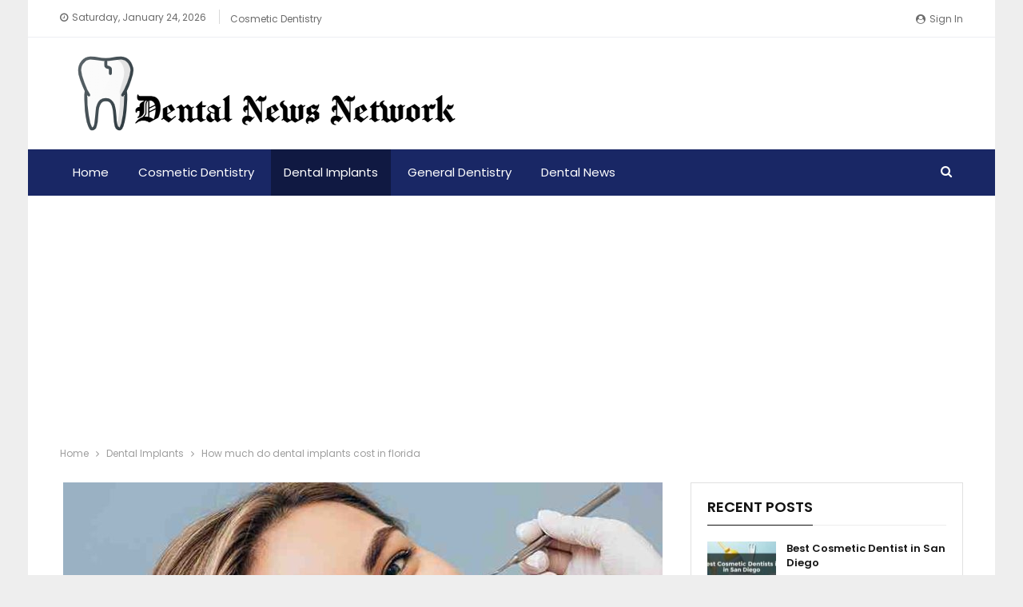

--- FILE ---
content_type: text/html; charset=UTF-8
request_url: https://sandiegoinvisaligndentist.org/how-much-do-dental-implants-cost-in-florida/
body_size: 15705
content:
	<!DOCTYPE html>
		<!--[if IE 8]>
	<html class="ie ie8" lang="en-US"> <![endif]-->
	<!--[if IE 9]>
	<html class="ie ie9" lang="en-US"> <![endif]-->
	<!--[if gt IE 9]><!-->
<html lang="en-US"> <!--<![endif]-->
	<head>
				<meta charset="UTF-8">
		<meta http-equiv="X-UA-Compatible" content="IE=edge">
		<meta name="viewport" content="width=device-width, initial-scale=1.0">
		<link rel="pingback" href="https://sandiegoinvisaligndentist.org/xmlrpc.php"/>

		<title>How much do dental implants cost in florida - Dental News Network</title>
	<style>img:is([sizes="auto" i], [sizes^="auto," i]) { contain-intrinsic-size: 3000px 1500px }</style>
	<meta name="dc.title" content="How much do dental implants cost in florida - Dental News Network">
<meta name="dc.description" content="How much should dental implants cost in 2020?Is there a cheaper alternative to dental implants?What are dental bridges? A dental bridge is a cheaper alternative to dental implants, but it is not suitable for all situations. If you are not yet fully ready for dentures, you can consider the following:&hellip;">
<meta name="dc.relation" content="https://sandiegoinvisaligndentist.org/how-much-do-dental-implants-cost-in-florida/">
<meta name="dc.source" content="https://sandiegoinvisaligndentist.org/">
<meta name="dc.language" content="en_US">
<meta name="description" content="How much should dental implants cost in 2020?Is there a cheaper alternative to dental implants?What are dental bridges? A dental bridge is a cheaper alternative to dental implants, but it is not suitable for all situations. If you are not yet fully ready for dentures, you can consider the following:&hellip;">
<meta name="robots" content="index, follow, max-snippet:-1, max-image-preview:large, max-video-preview:-1">
<link rel="canonical" href="https://sandiegoinvisaligndentist.org/how-much-do-dental-implants-cost-in-florida/">
<meta property="og:url" content="https://sandiegoinvisaligndentist.org/how-much-do-dental-implants-cost-in-florida/">
<meta property="og:site_name" content="Dental News Network">
<meta property="og:locale" content="en_US">
<meta property="og:type" content="article">
<meta property="og:title" content="How much do dental implants cost in florida - Dental News Network">
<meta property="og:description" content="How much should dental implants cost in 2020?Is there a cheaper alternative to dental implants?What are dental bridges? A dental bridge is a cheaper alternative to dental implants, but it is not suitable for all situations. If you are not yet fully ready for dentures, you can consider the following:&hellip;">
<meta property="og:image" content="https://sandiegoinvisaligndentist.org/wp-content/uploads/2021/05/How-much-do-dental-implants-cost-in-florida-1.jpeg">
<meta property="og:image:secure_url" content="https://sandiegoinvisaligndentist.org/wp-content/uploads/2021/05/How-much-do-dental-implants-cost-in-florida-1.jpeg">
<meta property="og:image:width" content="1000">
<meta property="og:image:height" content="450">
<meta property="og:image:alt" content="How much do dental implants cost in florida">
<meta property="fb:pages" content="">
<meta property="fb:admins" content="">
<meta property="fb:app_id" content="">
<meta name="twitter:card" content="summary">
<meta name="twitter:title" content="How much do dental implants cost in florida - Dental News Network">
<meta name="twitter:description" content="How much should dental implants cost in 2020?Is there a cheaper alternative to dental implants?What are dental bridges? A dental bridge is a cheaper alternative to dental implants, but it is not suitable for all situations. If you are not yet fully ready for dentures, you can consider the following:&hellip;">
<meta name="twitter:image" content="https://sandiegoinvisaligndentist.org/wp-content/uploads/2021/05/How-much-do-dental-implants-cost-in-florida-1.jpeg">
<link rel='dns-prefetch' href='//www.googletagmanager.com' />
<link rel='dns-prefetch' href='//fonts.googleapis.com' />
<link rel='dns-prefetch' href='//pagead2.googlesyndication.com' />
<link rel="alternate" type="application/rss+xml" title="Dental News Network &raquo; Feed" href="https://sandiegoinvisaligndentist.org/feed/" />
<link rel="alternate" type="application/rss+xml" title="Dental News Network &raquo; Comments Feed" href="https://sandiegoinvisaligndentist.org/comments/feed/" />

<link rel='stylesheet' id='wp-block-library-css' href='https://sandiegoinvisaligndentist.org/wp-includes/css/dist/block-library/style.min.css?ver=6.7.4' type='text/css' media='all' />
<style id='wpseopress-local-business-style-inline-css' type='text/css'>
span.wp-block-wpseopress-local-business-field{margin-right:8px}

</style>
<style id='wpseopress-table-of-contents-style-inline-css' type='text/css'>
.wp-block-wpseopress-table-of-contents li.active>a{font-weight:bold}

</style>
<style id='classic-theme-styles-inline-css' type='text/css'>
/*! This file is auto-generated */
.wp-block-button__link{color:#fff;background-color:#32373c;border-radius:9999px;box-shadow:none;text-decoration:none;padding:calc(.667em + 2px) calc(1.333em + 2px);font-size:1.125em}.wp-block-file__button{background:#32373c;color:#fff;text-decoration:none}
</style>
<style id='global-styles-inline-css' type='text/css'>
:root{--wp--preset--aspect-ratio--square: 1;--wp--preset--aspect-ratio--4-3: 4/3;--wp--preset--aspect-ratio--3-4: 3/4;--wp--preset--aspect-ratio--3-2: 3/2;--wp--preset--aspect-ratio--2-3: 2/3;--wp--preset--aspect-ratio--16-9: 16/9;--wp--preset--aspect-ratio--9-16: 9/16;--wp--preset--color--black: #000000;--wp--preset--color--cyan-bluish-gray: #abb8c3;--wp--preset--color--white: #ffffff;--wp--preset--color--pale-pink: #f78da7;--wp--preset--color--vivid-red: #cf2e2e;--wp--preset--color--luminous-vivid-orange: #ff6900;--wp--preset--color--luminous-vivid-amber: #fcb900;--wp--preset--color--light-green-cyan: #7bdcb5;--wp--preset--color--vivid-green-cyan: #00d084;--wp--preset--color--pale-cyan-blue: #8ed1fc;--wp--preset--color--vivid-cyan-blue: #0693e3;--wp--preset--color--vivid-purple: #9b51e0;--wp--preset--gradient--vivid-cyan-blue-to-vivid-purple: linear-gradient(135deg,rgba(6,147,227,1) 0%,rgb(155,81,224) 100%);--wp--preset--gradient--light-green-cyan-to-vivid-green-cyan: linear-gradient(135deg,rgb(122,220,180) 0%,rgb(0,208,130) 100%);--wp--preset--gradient--luminous-vivid-amber-to-luminous-vivid-orange: linear-gradient(135deg,rgba(252,185,0,1) 0%,rgba(255,105,0,1) 100%);--wp--preset--gradient--luminous-vivid-orange-to-vivid-red: linear-gradient(135deg,rgba(255,105,0,1) 0%,rgb(207,46,46) 100%);--wp--preset--gradient--very-light-gray-to-cyan-bluish-gray: linear-gradient(135deg,rgb(238,238,238) 0%,rgb(169,184,195) 100%);--wp--preset--gradient--cool-to-warm-spectrum: linear-gradient(135deg,rgb(74,234,220) 0%,rgb(151,120,209) 20%,rgb(207,42,186) 40%,rgb(238,44,130) 60%,rgb(251,105,98) 80%,rgb(254,248,76) 100%);--wp--preset--gradient--blush-light-purple: linear-gradient(135deg,rgb(255,206,236) 0%,rgb(152,150,240) 100%);--wp--preset--gradient--blush-bordeaux: linear-gradient(135deg,rgb(254,205,165) 0%,rgb(254,45,45) 50%,rgb(107,0,62) 100%);--wp--preset--gradient--luminous-dusk: linear-gradient(135deg,rgb(255,203,112) 0%,rgb(199,81,192) 50%,rgb(65,88,208) 100%);--wp--preset--gradient--pale-ocean: linear-gradient(135deg,rgb(255,245,203) 0%,rgb(182,227,212) 50%,rgb(51,167,181) 100%);--wp--preset--gradient--electric-grass: linear-gradient(135deg,rgb(202,248,128) 0%,rgb(113,206,126) 100%);--wp--preset--gradient--midnight: linear-gradient(135deg,rgb(2,3,129) 0%,rgb(40,116,252) 100%);--wp--preset--font-size--small: 13px;--wp--preset--font-size--medium: 20px;--wp--preset--font-size--large: 36px;--wp--preset--font-size--x-large: 42px;--wp--preset--spacing--20: 0.44rem;--wp--preset--spacing--30: 0.67rem;--wp--preset--spacing--40: 1rem;--wp--preset--spacing--50: 1.5rem;--wp--preset--spacing--60: 2.25rem;--wp--preset--spacing--70: 3.38rem;--wp--preset--spacing--80: 5.06rem;--wp--preset--shadow--natural: 6px 6px 9px rgba(0, 0, 0, 0.2);--wp--preset--shadow--deep: 12px 12px 50px rgba(0, 0, 0, 0.4);--wp--preset--shadow--sharp: 6px 6px 0px rgba(0, 0, 0, 0.2);--wp--preset--shadow--outlined: 6px 6px 0px -3px rgba(255, 255, 255, 1), 6px 6px rgba(0, 0, 0, 1);--wp--preset--shadow--crisp: 6px 6px 0px rgba(0, 0, 0, 1);}:where(.is-layout-flex){gap: 0.5em;}:where(.is-layout-grid){gap: 0.5em;}body .is-layout-flex{display: flex;}.is-layout-flex{flex-wrap: wrap;align-items: center;}.is-layout-flex > :is(*, div){margin: 0;}body .is-layout-grid{display: grid;}.is-layout-grid > :is(*, div){margin: 0;}:where(.wp-block-columns.is-layout-flex){gap: 2em;}:where(.wp-block-columns.is-layout-grid){gap: 2em;}:where(.wp-block-post-template.is-layout-flex){gap: 1.25em;}:where(.wp-block-post-template.is-layout-grid){gap: 1.25em;}.has-black-color{color: var(--wp--preset--color--black) !important;}.has-cyan-bluish-gray-color{color: var(--wp--preset--color--cyan-bluish-gray) !important;}.has-white-color{color: var(--wp--preset--color--white) !important;}.has-pale-pink-color{color: var(--wp--preset--color--pale-pink) !important;}.has-vivid-red-color{color: var(--wp--preset--color--vivid-red) !important;}.has-luminous-vivid-orange-color{color: var(--wp--preset--color--luminous-vivid-orange) !important;}.has-luminous-vivid-amber-color{color: var(--wp--preset--color--luminous-vivid-amber) !important;}.has-light-green-cyan-color{color: var(--wp--preset--color--light-green-cyan) !important;}.has-vivid-green-cyan-color{color: var(--wp--preset--color--vivid-green-cyan) !important;}.has-pale-cyan-blue-color{color: var(--wp--preset--color--pale-cyan-blue) !important;}.has-vivid-cyan-blue-color{color: var(--wp--preset--color--vivid-cyan-blue) !important;}.has-vivid-purple-color{color: var(--wp--preset--color--vivid-purple) !important;}.has-black-background-color{background-color: var(--wp--preset--color--black) !important;}.has-cyan-bluish-gray-background-color{background-color: var(--wp--preset--color--cyan-bluish-gray) !important;}.has-white-background-color{background-color: var(--wp--preset--color--white) !important;}.has-pale-pink-background-color{background-color: var(--wp--preset--color--pale-pink) !important;}.has-vivid-red-background-color{background-color: var(--wp--preset--color--vivid-red) !important;}.has-luminous-vivid-orange-background-color{background-color: var(--wp--preset--color--luminous-vivid-orange) !important;}.has-luminous-vivid-amber-background-color{background-color: var(--wp--preset--color--luminous-vivid-amber) !important;}.has-light-green-cyan-background-color{background-color: var(--wp--preset--color--light-green-cyan) !important;}.has-vivid-green-cyan-background-color{background-color: var(--wp--preset--color--vivid-green-cyan) !important;}.has-pale-cyan-blue-background-color{background-color: var(--wp--preset--color--pale-cyan-blue) !important;}.has-vivid-cyan-blue-background-color{background-color: var(--wp--preset--color--vivid-cyan-blue) !important;}.has-vivid-purple-background-color{background-color: var(--wp--preset--color--vivid-purple) !important;}.has-black-border-color{border-color: var(--wp--preset--color--black) !important;}.has-cyan-bluish-gray-border-color{border-color: var(--wp--preset--color--cyan-bluish-gray) !important;}.has-white-border-color{border-color: var(--wp--preset--color--white) !important;}.has-pale-pink-border-color{border-color: var(--wp--preset--color--pale-pink) !important;}.has-vivid-red-border-color{border-color: var(--wp--preset--color--vivid-red) !important;}.has-luminous-vivid-orange-border-color{border-color: var(--wp--preset--color--luminous-vivid-orange) !important;}.has-luminous-vivid-amber-border-color{border-color: var(--wp--preset--color--luminous-vivid-amber) !important;}.has-light-green-cyan-border-color{border-color: var(--wp--preset--color--light-green-cyan) !important;}.has-vivid-green-cyan-border-color{border-color: var(--wp--preset--color--vivid-green-cyan) !important;}.has-pale-cyan-blue-border-color{border-color: var(--wp--preset--color--pale-cyan-blue) !important;}.has-vivid-cyan-blue-border-color{border-color: var(--wp--preset--color--vivid-cyan-blue) !important;}.has-vivid-purple-border-color{border-color: var(--wp--preset--color--vivid-purple) !important;}.has-vivid-cyan-blue-to-vivid-purple-gradient-background{background: var(--wp--preset--gradient--vivid-cyan-blue-to-vivid-purple) !important;}.has-light-green-cyan-to-vivid-green-cyan-gradient-background{background: var(--wp--preset--gradient--light-green-cyan-to-vivid-green-cyan) !important;}.has-luminous-vivid-amber-to-luminous-vivid-orange-gradient-background{background: var(--wp--preset--gradient--luminous-vivid-amber-to-luminous-vivid-orange) !important;}.has-luminous-vivid-orange-to-vivid-red-gradient-background{background: var(--wp--preset--gradient--luminous-vivid-orange-to-vivid-red) !important;}.has-very-light-gray-to-cyan-bluish-gray-gradient-background{background: var(--wp--preset--gradient--very-light-gray-to-cyan-bluish-gray) !important;}.has-cool-to-warm-spectrum-gradient-background{background: var(--wp--preset--gradient--cool-to-warm-spectrum) !important;}.has-blush-light-purple-gradient-background{background: var(--wp--preset--gradient--blush-light-purple) !important;}.has-blush-bordeaux-gradient-background{background: var(--wp--preset--gradient--blush-bordeaux) !important;}.has-luminous-dusk-gradient-background{background: var(--wp--preset--gradient--luminous-dusk) !important;}.has-pale-ocean-gradient-background{background: var(--wp--preset--gradient--pale-ocean) !important;}.has-electric-grass-gradient-background{background: var(--wp--preset--gradient--electric-grass) !important;}.has-midnight-gradient-background{background: var(--wp--preset--gradient--midnight) !important;}.has-small-font-size{font-size: var(--wp--preset--font-size--small) !important;}.has-medium-font-size{font-size: var(--wp--preset--font-size--medium) !important;}.has-large-font-size{font-size: var(--wp--preset--font-size--large) !important;}.has-x-large-font-size{font-size: var(--wp--preset--font-size--x-large) !important;}
:where(.wp-block-post-template.is-layout-flex){gap: 1.25em;}:where(.wp-block-post-template.is-layout-grid){gap: 1.25em;}
:where(.wp-block-columns.is-layout-flex){gap: 2em;}:where(.wp-block-columns.is-layout-grid){gap: 2em;}
:root :where(.wp-block-pullquote){font-size: 1.5em;line-height: 1.6;}
</style>
<link rel='stylesheet' id='xagio_icons-css' href='https://sandiegoinvisaligndentist.org/wp-content/plugins/xagio-seo/assets/css/icons.css?ver=7.0.0.33' type='text/css' media='all' />
<link rel='stylesheet' id='xagio_review_widget_form-css' href='https://sandiegoinvisaligndentist.org/wp-content/plugins/xagio-seo/modules/reviews/review_widget_form.css?ver=7.0.0.33' type='text/css' media='all' />
<link rel='stylesheet' id='xagio_review_widget_display-css' href='https://sandiegoinvisaligndentist.org/wp-content/plugins/xagio-seo/modules/reviews/review_widget_display.css?ver=7.0.0.33' type='text/css' media='all' />
<style id='xagio_review_widget_display-inline-css' type='text/css'>

    .rw-display .review-widget {
        
        
        
        
    }

    .rw-display .review-widget-button {
        
        
    }

    .rw-display .review-widget-label, .review-widget-title > h2 {
        
    }

    .rw-display .review-widget-label {
        
    }

    .rw-display .review-widget-title > h2 {
        
    }

    .rw-display .review-widget-text {
        
    }

    .rw-display .review-widget-stars-ratings-sum {
        
        
    }

    .rw-display .review-widget-stars-ratings-info {
        
        
    }

    .rw-display .review-widget-input {
        
        
        
        
    }

    .rw-display .review-widget-stars i {
        
        
    }

    

    

    

    

    

    

</style>
<link rel='stylesheet' id='better-framework-main-fonts-css' href='https://fonts.googleapis.com/css?family=Poppins:400,500,700,600%7COpen+Sans:400&#038;display=swap' type='text/css' media='all' />
<script type="text/javascript" src="https://sandiegoinvisaligndentist.org/wp-includes/js/jquery/jquery.min.js?ver=3.7.1" id="jquery-core-js"></script>
<script type="text/javascript" src="https://sandiegoinvisaligndentist.org/wp-includes/js/jquery/jquery-migrate.min.js?ver=3.4.1" id="jquery-migrate-js"></script>
<!--[if lt IE 9]>
<script type="text/javascript" src="https://sandiegoinvisaligndentist.org/wp-content/themes/publisher/includes/libs/better-framework/assets/js/html5shiv.min.js?ver=3.15.0" id="bf-html5shiv-js"></script>
<![endif]-->
<!--[if lt IE 9]>
<script type="text/javascript" src="https://sandiegoinvisaligndentist.org/wp-content/themes/publisher/includes/libs/better-framework/assets/js/respond.min.js?ver=3.15.0" id="bf-respond-js"></script>
<![endif]-->

<!-- Google tag (gtag.js) snippet added by Site Kit -->

<!-- Google Analytics snippet added by Site Kit -->
<script type="text/javascript" src="https://www.googletagmanager.com/gtag/js?id=G-D3BGY8W85H" id="google_gtagjs-js" async></script>
<script type="text/javascript" id="google_gtagjs-js-after">
/* <![CDATA[ */
window.dataLayer = window.dataLayer || [];function gtag(){dataLayer.push(arguments);}
gtag("set","linker",{"domains":["sandiegoinvisaligndentist.org"]});
gtag("js", new Date());
gtag("set", "developer_id.dZTNiMT", true);
gtag("config", "G-D3BGY8W85H");
/* ]]> */
</script>

<!-- End Google tag (gtag.js) snippet added by Site Kit -->
<link rel="https://api.w.org/" href="https://sandiegoinvisaligndentist.org/wp-json/" /><link rel="alternate" title="JSON" type="application/json" href="https://sandiegoinvisaligndentist.org/wp-json/wp/v2/posts/8029" /><link rel="EditURI" type="application/rsd+xml" title="RSD" href="https://sandiegoinvisaligndentist.org/xmlrpc.php?rsd" />
<meta name="generator" content="WordPress 6.7.4" />
<link rel='shortlink' href='https://sandiegoinvisaligndentist.org/?p=8029' />
<link rel="alternate" title="oEmbed (JSON)" type="application/json+oembed" href="https://sandiegoinvisaligndentist.org/wp-json/oembed/1.0/embed?url=https%3A%2F%2Fsandiegoinvisaligndentist.org%2Fhow-much-do-dental-implants-cost-in-florida%2F" />
<link rel="alternate" title="oEmbed (XML)" type="text/xml+oembed" href="https://sandiegoinvisaligndentist.org/wp-json/oembed/1.0/embed?url=https%3A%2F%2Fsandiegoinvisaligndentist.org%2Fhow-much-do-dental-implants-cost-in-florida%2F&#038;format=xml" />
<meta name="generator" content="Site Kit by Google 1.149.1" />
<!-- Google AdSense meta tags added by Site Kit -->
<meta name="google-adsense-platform-account" content="ca-host-pub-2644536267352236">
<meta name="google-adsense-platform-domain" content="sitekit.withgoogle.com">
<!-- End Google AdSense meta tags added by Site Kit -->

<!-- xagio – Open Graph -->
<meta property="og:locale" content="en_US" />
<meta property="og:type" content="article" />
<meta property="og:url" content="https://sandiegoinvisaligndentist.org/how-much-do-dental-implants-cost-in-florida/" />
<meta property="og:site_name" content="Dental News Network" />
<meta property="og:title" content="" />
<meta property="og:description" content="" />
<meta property="og:image" content="https://sandiegoinvisaligndentist.org/wp-content/uploads/2021/05/How-much-do-dental-implants-cost-in-florida-1.jpeg" />
<meta name="twitter:card" content="summary" />
<meta name="twitter:title" content="" />
<meta name="twitter:description" content="" />
<meta name="twitter:image" content="https://sandiegoinvisaligndentist.org/wp-content/uploads/2021/05/How-much-do-dental-implants-cost-in-florida-1.jpeg" />
<!-- xagio – Open Graph -->


<meta name="generator" content="Powered by WPBakery Page Builder - drag and drop page builder for WordPress."/>
<script type="application/ld+json">{
    "@context": "http://schema.org/",
    "@type": "Organization",
    "@id": "#organization",
    "logo": {
        "@type": "ImageObject",
        "url": "https://sandiegoinvisaligndentist.org/wp-content/uploads/2021/03/DNN.500x100.png"
    },
    "url": "https://sandiegoinvisaligndentist.org/",
    "name": "Dental News Network",
    "description": "Dental News Network"
}</script>
<script type="application/ld+json">{
    "@context": "http://schema.org/",
    "@type": "WebSite",
    "name": "Dental News Network",
    "alternateName": "Dental News Network",
    "url": "https://sandiegoinvisaligndentist.org/"
}</script>
<script type="application/ld+json">{
    "@context": "http://schema.org/",
    "@type": "NewsArticle",
    "headline": "How much do dental implants cost in florida",
    "description": "How much should dental implants cost in 2020?Is there a cheaper alternative to dental implants?What are dental bridges? A dental bridge is a cheaper alternative to dental implants, but it is not suitable for all situations. If you are not yet fully r",
    "datePublished": "2021-05-09",
    "dateModified": "2021-05-09",
    "author": {
        "@type": "Person",
        "@id": "#person-annesmith",
        "name": "annesmith"
    },
    "image": "https://sandiegoinvisaligndentist.org/wp-content/uploads/2021/05/How-much-do-dental-implants-cost-in-florida-1.jpeg",
    "interactionStatistic": [
        {
            "@type": "InteractionCounter",
            "interactionType": "http://schema.org/CommentAction",
            "userInteractionCount": "0"
        }
    ],
    "publisher": {
        "@id": "#organization"
    },
    "mainEntityOfPage": "https://sandiegoinvisaligndentist.org/how-much-do-dental-implants-cost-in-florida/"
}</script>

<!-- Google AdSense snippet added by Site Kit -->
<script type="text/javascript" async="async" src="https://pagead2.googlesyndication.com/pagead/js/adsbygoogle.js?client=ca-pub-9550376934037387&amp;host=ca-host-pub-2644536267352236" crossorigin="anonymous"></script>

<!-- End Google AdSense snippet added by Site Kit -->
<link rel='stylesheet' id='bf-minifed-css-1' href='https://sandiegoinvisaligndentist.org/wp-content/bs-booster-cache/3eecf9001b49e1653435ef6eb1d71144.css' type='text/css' media='all' />
<link rel='stylesheet' id='7.11.0-1736922432' href='https://sandiegoinvisaligndentist.org/wp-content/bs-booster-cache/8d9790bad0bba0aacbf88484ce38128f.css' type='text/css' media='all' />
<noscript><style> .wpb_animate_when_almost_visible { opacity: 1; }</style></noscript>	</head>

<body data-rsssl=1 class="post-template-default single single-post postid-8029 single-format-standard bs-theme bs-publisher bs-publisher-brilliance active-light-box ltr close-rh page-layout-2-col page-layout-2-col-right boxed active-sticky-sidebar main-menu-sticky-smart main-menu-full-width active-ajax-search single-prim-cat-2 single-cat-2  wpb-js-composer js-comp-ver-6.7.0 vc_responsive bs-ll-a" dir="ltr">


		<div class="main-wrap content-main-wrap">
			<header id="header" class="site-header header-style-2 full-width" itemscope="itemscope" itemtype="https://schema.org/WPHeader">

		<section class="topbar topbar-style-1 hidden-xs hidden-xs">
	<div class="content-wrap">
		<div class="container">
			<div class="topbar-inner clearfix">

									<div class="section-links">
													<a class="topbar-sign-in "
							   data-toggle="modal" data-target="#bsLoginModal">
								<i class="fa fa-user-circle"></i> Sign in							</a>

							<div class="modal sign-in-modal fade" id="bsLoginModal" tabindex="-1" role="dialog"
							     style="display: none">
								<div class="modal-dialog" role="document">
									<div class="modal-content">
											<span class="close-modal" data-dismiss="modal" aria-label="Close"><i
														class="fa fa-close"></i></span>
										<div class="modal-body">
											<div id="form_31008_" class="bs-shortcode bs-login-shortcode ">
		<div class="bs-login bs-type-login"  style="display:none">

					<div class="bs-login-panel bs-login-sign-panel bs-current-login-panel">
								<form name="loginform"
				      action="https://sandiegoinvisaligndentist.org/wp-login.php" method="post">

					
					<div class="login-header">
						<span class="login-icon fa fa-user-circle main-color"></span>
						<p>Welcome, Login to your account.</p>
					</div>
					
					<div class="login-field login-username">
						<input type="text" name="log" id="form_31008_user_login" class="input"
						       value="" size="20"
						       placeholder="Username or Email..." required/>
					</div>

					<div class="login-field login-password">
						<input type="password" name="pwd" id="form_31008_user_pass"
						       class="input"
						       value="" size="20" placeholder="Password..."
						       required/>
					</div>

					
					<div class="login-field">
						<a href="https://sandiegoinvisaligndentist.org/wp-login.php?action=lostpassword&redirect_to=https%3A%2F%2Fsandiegoinvisaligndentist.org%2Fhow-much-do-dental-implants-cost-in-florida%2F"
						   class="go-reset-panel">Forget password?</a>

													<span class="login-remember">
							<input class="remember-checkbox" name="rememberme" type="checkbox"
							       id="form_31008_rememberme"
							       value="forever"  />
							<label class="remember-label">Remember me</label>
						</span>
											</div>

					
					<div class="login-field login-submit">
						<input type="submit" name="wp-submit"
						       class="button-primary login-btn"
						       value="Log In"/>
						<input type="hidden" name="redirect_to" value="https://sandiegoinvisaligndentist.org/how-much-do-dental-implants-cost-in-florida/"/>
					</div>

									</form>
			</div>

			<div class="bs-login-panel bs-login-reset-panel">

				<span class="go-login-panel"><i
							class="fa fa-angle-left"></i> Sign in</span>

				<div class="bs-login-reset-panel-inner">
					<div class="login-header">
						<span class="login-icon fa fa-support"></span>
						<p>Recover your password.</p>
						<p>A password will be e-mailed to you.</p>
					</div>
										<form name="lostpasswordform" id="form_31008_lostpasswordform"
					      action="https://sandiegoinvisaligndentist.org/wp-login.php?action=lostpassword"
					      method="post">

						<div class="login-field reset-username">
							<input type="text" name="user_login" class="input" value=""
							       placeholder="Username or Email..."
							       required/>
						</div>

						
						<div class="login-field reset-submit">

							<input type="hidden" name="redirect_to" value=""/>
							<input type="submit" name="wp-submit" class="login-btn"
							       value="Send My Password"/>

						</div>
					</form>
				</div>
			</div>
			</div>
	</div>
										</div>
									</div>
								</div>
							</div>
												</div>
				
				<div class="section-menu">
						<div id="menu-top" class="menu top-menu-wrapper" role="navigation" itemscope="itemscope" itemtype="https://schema.org/SiteNavigationElement">
		<nav class="top-menu-container">

			<ul id="top-navigation" class="top-menu menu clearfix bsm-pure">
									<li id="topbar-date" class="menu-item menu-item-date">
					<span
						class="topbar-date">Saturday, January 24, 2026</span>
					</li>
					<li id="menu-item-5935" class="menu-item menu-item-type-taxonomy menu-item-object-category menu-term-1 better-anim-fade menu-item-5935"><a href="https://sandiegoinvisaligndentist.org/category/cosmetic-dentistry/">Cosmetic Dentistry</a></li>
			</ul>

		</nav>
	</div>
				</div>
			</div>
		</div>
	</div>
</section>
		<div class="header-inner">
			<div class="content-wrap">
				<div class="container">
					<div class="row">
						<div class="row-height">
							<div class="logo-col col-xs-12">
								<div class="col-inside">
									<div id="site-branding" class="site-branding">
	<p  id="site-title" class="logo h1 img-logo">
	<a href="https://sandiegoinvisaligndentist.org/" itemprop="url" rel="home">
					<img id="site-logo" src="https://sandiegoinvisaligndentist.org/wp-content/uploads/2021/03/DNN.500x100.png"
			     alt="Dental News"  />

			<span class="site-title">Dental News - Dental News Network</span>
				</a>
</p>
</div><!-- .site-branding -->
								</div>
							</div>
													</div>
					</div>
				</div>
			</div>
		</div>

		<div id="menu-main" class="menu main-menu-wrapper show-search-item menu-actions-btn-width-1" role="navigation" itemscope="itemscope" itemtype="https://schema.org/SiteNavigationElement">
	<div class="main-menu-inner">
		<div class="content-wrap">
			<div class="container">

				<nav class="main-menu-container">
					<ul id="main-navigation" class="main-menu menu bsm-pure clearfix">
						<li id="menu-item-5684" class="menu-item menu-item-type-custom menu-item-object-custom menu-item-home better-anim-fade menu-item-5684"><a href="https://sandiegoinvisaligndentist.org/">Home</a></li>
<li id="menu-item-11" class="menu-item menu-item-type-taxonomy menu-item-object-category menu-term-1 better-anim-fade menu-item-11"><a href="https://sandiegoinvisaligndentist.org/category/cosmetic-dentistry/">Cosmetic Dentistry</a></li>
<li id="menu-item-12" class="menu-item menu-item-type-taxonomy menu-item-object-category current-post-ancestor current-menu-parent current-post-parent menu-term-2 better-anim-fade menu-item-12"><a href="https://sandiegoinvisaligndentist.org/category/dental-implants/">Dental Implants</a></li>
<li id="menu-item-13" class="menu-item menu-item-type-taxonomy menu-item-object-category menu-term-3 better-anim-fade menu-item-13"><a href="https://sandiegoinvisaligndentist.org/category/general-dentistry/">General Dentistry</a></li>
<li id="menu-item-5938" class="menu-item menu-item-type-post_type menu-item-object-page current_page_parent better-anim-fade menu-item-5938"><a href="https://sandiegoinvisaligndentist.org/dental-news/">Dental News</a></li>
					</ul><!-- #main-navigation -->
											<div class="menu-action-buttons width-1">
															<div class="search-container close">
									<span class="search-handler"><i class="fa fa-search"></i></span>

									<div class="search-box clearfix">
										<form role="search" method="get" class="search-form clearfix" action="https://sandiegoinvisaligndentist.org">
	<input type="search" class="search-field"
	       placeholder="Search..."
	       value="" name="s"
	       title="Search for:"
	       autocomplete="off">
	<input type="submit" class="search-submit" value="Search">
</form><!-- .search-form -->
									</div>
								</div>
														</div>
										</nav><!-- .main-menu-container -->

			</div>
		</div>
	</div>
</div><!-- .menu -->
	</header><!-- .header -->
	<div class="rh-header clearfix light deferred-block-exclude">
		<div class="rh-container clearfix">

			<div class="menu-container close">
				<span class="menu-handler"><span class="lines"></span></span>
			</div><!-- .menu-container -->

			<div class="logo-container rh-img-logo">
				<a href="https://sandiegoinvisaligndentist.org/" itemprop="url" rel="home">
											<img src="https://sandiegoinvisaligndentist.org/wp-content/uploads/2021/03/DNN.500x100.png"
						     alt="Dental News Network"  />				</a>
			</div><!-- .logo-container -->
		</div><!-- .rh-container -->
	</div><!-- .rh-header -->
<nav role="navigation" aria-label="Breadcrumbs" class="bf-breadcrumb clearfix bc-top-style"><div class="container bf-breadcrumb-container"><ul class="bf-breadcrumb-items" itemscope itemtype="http://schema.org/BreadcrumbList"><meta name="numberOfItems" content="3" /><meta name="itemListOrder" content="Ascending" /><li itemprop="itemListElement" itemscope itemtype="http://schema.org/ListItem" class="bf-breadcrumb-item bf-breadcrumb-begin"><a itemprop="item" href="https://sandiegoinvisaligndentist.org" rel="home"><span itemprop="name">Home</span></a><meta itemprop="position" content="1" /></li><li itemprop="itemListElement" itemscope itemtype="http://schema.org/ListItem" class="bf-breadcrumb-item"><a itemprop="item" href="https://sandiegoinvisaligndentist.org/category/dental-implants/" ><span itemprop="name">Dental Implants</span></a><meta itemprop="position" content="2" /></li><li itemprop="itemListElement" itemscope itemtype="http://schema.org/ListItem" class="bf-breadcrumb-item bf-breadcrumb-end"><span itemprop="name">How much do dental implants cost in florida</span><meta itemprop="item" content="https://sandiegoinvisaligndentist.org/how-much-do-dental-implants-cost-in-florida/"/><meta itemprop="position" content="3" /></li></ul></div></nav><div class="content-wrap">
		<main id="content" class="content-container">

		<div class="container layout-2-col layout-2-col-1 layout-right-sidebar layout-bc-before post-template-10">

			<div class="row main-section">
										<div class="col-sm-8 content-column">
							<div class="single-container">
																<article id="post-8029" class="post-8029 post type-post status-publish format-standard has-post-thumbnail  category-dental-implants single-post-content">
									<div class="single-featured"><a class="post-thumbnail open-lightbox" href="https://sandiegoinvisaligndentist.org/wp-content/uploads/2021/05/How-much-do-dental-implants-cost-in-florida-1.jpeg"><img  width="750" height="430" alt="How much do dental implants cost in florida" data-src="https://sandiegoinvisaligndentist.org/wp-content/uploads/2021/05/How-much-do-dental-implants-cost-in-florida-1-750x430.jpeg">											</a>
											</div>
																		<div class="post-header-inner">
										<div class="post-header-title">
											<div class="term-badges floated"><span class="term-badge term-2"><a href="https://sandiegoinvisaligndentist.org/category/dental-implants/">Dental Implants</a></span></div>											<h1 class="single-post-title">
												<span class="post-title" itemprop="headline">How much do dental implants cost in florida</span>
											</h1>
											<div class="post-meta single-post-meta">
			<a href="https://sandiegoinvisaligndentist.org/author/annesmith/"
		   title="Browse Author Articles"
		   class="post-author-a post-author-avatar">
			<span class="post-author-name">By <b>annesmith</b></span>		</a>
					<span class="time"><time class="post-published updated"
			                         datetime="2021-05-09T15:43:23+00:00">On <b>May 9, 2021</b></time></span>
			</div>
										</div>
									</div>
																		<div class="entry-content clearfix single-post-content">
										<h2>How much should dental implants cost in 2020?</h2>
<p><img width="2560" height="1920"  data-src="https://sandiegoinvisaligndentist.org/wp-content/uploads/2021/05/How-much-should-dental-implants-cost-in-2020-6-scaled.jpeg" class="attachment-full size-full" alt="How much should dental implants cost in 2020?" loading="lazy"  data-srcset="https://sandiegoinvisaligndentist.org/wp-content/uploads/2021/05/How-much-should-dental-implants-cost-in-2020-6-scaled.jpeg 2560w, https://sandiegoinvisaligndentist.org/wp-content/uploads/2021/05/How-much-should-dental-implants-cost-in-2020-6-300x225.jpeg 300w, https://sandiegoinvisaligndentist.org/wp-content/uploads/2021/05/How-much-should-dental-implants-cost-in-2020-6-1024x768.jpeg 1024w, https://sandiegoinvisaligndentist.org/wp-content/uploads/2021/05/How-much-should-dental-implants-cost-in-2020-6-768x576.jpeg 768w, https://sandiegoinvisaligndentist.org/wp-content/uploads/2021/05/How-much-should-dental-implants-cost-in-2020-6-1536x1152.jpeg 1536w, https://sandiegoinvisaligndentist.org/wp-content/uploads/2021/05/How-much-should-dental-implants-cost-in-2020-6-2048x1536.jpeg 2048w, https://sandiegoinvisaligndentist.org/wp-content/uploads/2021/05/How-much-should-dental-implants-cost-in-2020-6-86x64.jpeg 86w" sizes="auto, (max-width: 2560px) 100vw, 2560px" /></p>
<h3>Is there a cheaper alternative to dental implants?</h3>
<p>What are dental bridges? A dental bridge is a cheaper alternative to <a href='https://sandiegoinvisaligndentist.org/replacement-teeth-for-dentures/'><strong>dental implants</strong></a>, but it is not suitable for all situations. If you are not yet fully ready for dentures, you can consider the following: Bridge connected with glue: This species has wings on each side of the false tooth.</p>
<h3>What is the downside of dental implants?</h3>
<p>The most common disadvantage of dental implant placement is that it is an expensive procedure and the service provider does not always have to be covered. Additional potential disadvantages of dental implants include: pain, swelling and bleeding due to surgery. Read also : <a href='https://sandiegoinvisaligndentist.org/who-does-dental-implants/'><strong>Who Does Dental Implants</strong></a>. Complications of anesthesia such as nausea, vomiting and drowsiness.</p>
<div style='display: flex; flex-direction: row; background-color: #ffffff; box-shadow: 0 0 #0000, 0 0 #0000, 0 4px 6px -1px rgb(0 0 0 / 10%), 0 2px 4px -1px rgb(0 0 0 / 6%); overflow: hidden;'>
<div style='width: 33.333333%; min-width: 125px; display: flex; align-items: center; justify-content: center;'>
<div style='width: 100%; padding-top: 75%; position: relative; display: flex; align-items: center; justify-content: center;'>
<div style='position: absolute; top: 0; bottom: 0; left: 0; right: 0; display: flex; align-items: center; justify-content: center;'><img width="400" height="320"  data-src="https://sandiegoinvisaligndentist.org/wp-content/uploads/2021/09/Does-walmart-dental-insurance-cover-implants.jpeg" class="attachment-post-thumbnail size-post-thumbnail wp-post-image" alt="Does walmart dental insurance cover implants" /></div>
</div>
</div>
<div style='padding: 0.5rem 1rem; width: 66.666667%; flex-grow: 1;'>
<div>On the same subject :</div>
<div style='margin-top: 0.5rem; margin-bottom: 1rem;'><a href='https://sandiegoinvisaligndentist.org/does-walmart-dental-insurance-cover-implants/'><strong>Does walmart dental insurance cover implants</strong></a></div>
<div>Does regular dental insurance cover implants?Basic dental insurance policies do not usually&hellip;</div>
</div>
</div>
<h2>What is the lowest cost for dental implants?</h2>
<p><img width="1140" height="400"  data-src="https://sandiegoinvisaligndentist.org/wp-content/uploads/2021/05/What-is-the-lowest-cost-for-dental-implants-1.jpeg" class="attachment-full size-full" alt="What is the lowest cost for dental implants?" loading="lazy"  data-srcset="https://sandiegoinvisaligndentist.org/wp-content/uploads/2021/05/What-is-the-lowest-cost-for-dental-implants-1.jpeg 1140w, https://sandiegoinvisaligndentist.org/wp-content/uploads/2021/05/What-is-the-lowest-cost-for-dental-implants-1-300x105.jpeg 300w, https://sandiegoinvisaligndentist.org/wp-content/uploads/2021/05/What-is-the-lowest-cost-for-dental-implants-1-1024x359.jpeg 1024w, https://sandiegoinvisaligndentist.org/wp-content/uploads/2021/05/What-is-the-lowest-cost-for-dental-implants-1-768x269.jpeg 768w" sizes="auto, (max-width: 1140px) 100vw, 1140px" /></p>
<h3>How can I get free dental implants?</h3>
<p>The <a href='https://sandiegoinvisaligndentist.org/cosmetic-dentistry-bloomington-il/'><strong>Cosmetic Dentistry</strong></a> Program (CDG) provides partial support to people who need cosmetic services such as dental implants. Although CDG does not pay the full cost of dental implant placement, its partial support can make implants much more affordable.</p>
<h3>Can implants be done in one day?</h3>
<p>Teeth in one day is a method of dental implantation. Dental implants are an effective way to replace broken or missing teeth because they are placed on your jawbone. This may interest you : <a href='https://sandiegoinvisaligndentist.org/dental-bone-graft-pain/'><strong>Dental Bone Graft Pain</strong></a>. &#8230; The Teeth in One Day procedure is unique because temporary, fully functional teeth can be placed on the same day you receive dental implants.</p>
<h3>What is the cheapest country to get dental implants?</h3>
<p>Certainly, places like Poland ($ 480) and Hungary ($ 506) offer much cheaper implant services (and are just as close as Spain to common markets like the United Kingdom, Ireland and Germany). To see also : <a href='https://sandiegoinvisaligndentist.org/permanent-teeth-implants/'><strong>Permanent Teeth Implants</strong></a>.</p>
<div style='display: flex; flex-direction: row; background-color: #ffffff; box-shadow: 0 0 #0000, 0 0 #0000, 0 4px 6px -1px rgb(0 0 0 / 10%), 0 2px 4px -1px rgb(0 0 0 / 6%); overflow: hidden;'>
<div style='width: 33.333333%; min-width: 125px; display: flex; align-items: center; justify-content: center;'>
<div style='width: 100%; padding-top: 75%; position: relative; display: flex; align-items: center; justify-content: center;'>
<div style='position: absolute; top: 0; bottom: 0; left: 0; right: 0; display: flex; align-items: center; justify-content: center;'><img width="373" height="373"  data-src="https://sandiegoinvisaligndentist.org/wp-content/uploads/2021/08/What-is-the-profit-margine-for-dental-implants.jpeg" class="attachment-post-thumbnail size-post-thumbnail wp-post-image" alt="What is the profit margine for dental implants" /></div>
</div>
</div>
<div style='padding: 0.5rem 1rem; width: 66.666667%; flex-grow: 1;'>
<div>Read also :</div>
<div style='margin-top: 0.5rem; margin-bottom: 1rem;'><a href='https://sandiegoinvisaligndentist.org/what-is-the-profit-margine-for-dental-implants/'><strong>What is the profit margine for dental implants</strong></a></div>
<div>What is a reasonable price for dental implants?How much do dental implants&hellip;</div>
</div>
</div>
<h2>Does Florida Medicaid cover dental implants?</h2>
<p><img width="2080" height="1560"  data-src="https://sandiegoinvisaligndentist.org/wp-content/uploads/2021/05/Does-Florida-Medicaid-cover-dental-implants.jpeg" class="attachment-full size-full" alt="Does Florida Medicaid cover dental implants?" loading="lazy"  data-srcset="https://sandiegoinvisaligndentist.org/wp-content/uploads/2021/05/Does-Florida-Medicaid-cover-dental-implants.jpeg 2080w, https://sandiegoinvisaligndentist.org/wp-content/uploads/2021/05/Does-Florida-Medicaid-cover-dental-implants-300x225.jpeg 300w, https://sandiegoinvisaligndentist.org/wp-content/uploads/2021/05/Does-Florida-Medicaid-cover-dental-implants-1024x768.jpeg 1024w, https://sandiegoinvisaligndentist.org/wp-content/uploads/2021/05/Does-Florida-Medicaid-cover-dental-implants-768x576.jpeg 768w, https://sandiegoinvisaligndentist.org/wp-content/uploads/2021/05/Does-Florida-Medicaid-cover-dental-implants-1536x1152.jpeg 1536w, https://sandiegoinvisaligndentist.org/wp-content/uploads/2021/05/Does-Florida-Medicaid-cover-dental-implants-2048x1536.jpeg 2048w, https://sandiegoinvisaligndentist.org/wp-content/uploads/2021/05/Does-Florida-Medicaid-cover-dental-implants-86x64.jpeg 86w" sizes="auto, (max-width: 2080px) 100vw, 2080px" /></p>
<h3>How can I get dental implants covered by insurance?</h3>
<p>The implant may cover your medical plan. If there are medical problems associated with tooth loss, some health insurance plans will cover the implants. If the tooth loss was caused by an accident or injury, the implant may be covered by an accident insurance policy or medical plan.</p>
<h3>What Dental Does Florida Medicaid cover?</h3>
<p>Dental X-rays (limited) Dentures. Extractions (tooth extraction) &#8230; These are additional goods or services that dental plans provide to adult and pregnant adult recipients, free of charge:</p>
<ul>
<li>Additional dental examinations.</li>
<li>Dental examinations.</li>
<li>Additional dental X-ray.</li>
<li>Tooth cleaning (basic and deep)</li>
<li>Fluorine sealants.</li>
<li>Oral health instructions.</li>
</ul>
<h3>What dental insurance pays for implants?</h3>
<p>5 best dental insurance for implants</p>
<ul>
<li>Best overall: Delta dental insurance.</li>
<li>Second place, best overall: Denali Dental.</li>
<li>Best for the waiting period: Spirit Dental &#038; amp; Vision.</li>
<li>Best value: Ameritas.</li>
<li>Best group amenities: Cigna Dental.</li>
</ul>
<div style='display: flex; flex-direction: row; background-color: #ffffff; box-shadow: 0 0 #0000, 0 0 #0000, 0 4px 6px -1px rgb(0 0 0 / 10%), 0 2px 4px -1px rgb(0 0 0 / 6%); overflow: hidden;'>
<div style='width: 33.333333%; min-width: 125px; display: flex; align-items: center; justify-content: center;'>
<div style='width: 100%; padding-top: 75%; position: relative; display: flex; align-items: center; justify-content: center;'>
<div style='position: absolute; top: 0; bottom: 0; left: 0; right: 0; display: flex; align-items: center; justify-content: center;'><img width="1620" height="1200"  data-src="https://sandiegoinvisaligndentist.org/wp-content/uploads/2022/06/Shouldyou-wear-temporary-denture-at-night-after-dental-implants.png" class="attachment-post-thumbnail size-post-thumbnail wp-post-image" alt="Shouldyou wear temporary denture at night after dental implants?" /></div>
</div>
</div>
<div style='padding: 0.5rem 1rem; width: 66.666667%; flex-grow: 1;'>
<div>To see also :</div>
<div style='margin-top: 0.5rem; margin-bottom: 1rem;'><a href='https://sandiegoinvisaligndentist.org/shouldyou-wear-temporary-denture-at-night-after-dental-implants/'><strong>Shouldyou wear temporary denture at night after dental implants?</strong></a></div>
<div>How long does it take for gums to heal after extractions for&hellip;</div>
</div>
</div>
<h2>How much does a full set of teeth implants cost?</h2>
<p><img width="638" height="479"  data-src="https://sandiegoinvisaligndentist.org/wp-content/uploads/2021/05/How-much-does-a-full-set-of-teeth-implants-cost.jpeg" class="attachment-full size-full" alt="How much does a full set of teeth implants cost?" loading="lazy"  data-srcset="https://sandiegoinvisaligndentist.org/wp-content/uploads/2021/05/How-much-does-a-full-set-of-teeth-implants-cost.jpeg 638w, https://sandiegoinvisaligndentist.org/wp-content/uploads/2021/05/How-much-does-a-full-set-of-teeth-implants-cost-300x225.jpeg 300w, https://sandiegoinvisaligndentist.org/wp-content/uploads/2021/05/How-much-does-a-full-set-of-teeth-implants-cost-86x64.jpeg 86w" sizes="auto, (max-width: 638px) 100vw, 638px" /></p>
<h3>Why are teeth implants so expensive?</h3>
<p>If you have asked why dental implants cost so much, the reasons are: Dental implants are a cosmetic and complex procedure. You pay for the skills of the dentist. Implant stands and dental crowns increase the price.</p>
<h3>Does it hurt to get dental implants?</h3>
<p>The bottom line is that you should have no pain when installing dental implants. Nor should you have discomfort during recovery. You will be completely numb during the procedure; In the following days following Tylenol® or some other over-the-counter, the products may be enough to relieve pain in the area due to stitches.</p>
<h3>Does insurance cover full dental implants?</h3>
<p>The short answer is &#8211; yes. Some insurance plans cover parts of dental implants. However, it is important to understand the type of treatment you need and what your plan will pay for before you move forward.</p>
<p><script type="application/ld+json">{"@context":"https://schema.org","@type":"FAQPage","mainEntity":[{"@type":"Question","name":"How much should dental implants cost in 2020?","acceptedAnswer":{"@type":"Answer","text":""}},{"@type":"Question","name":"What is the lowest cost for dental implants?","acceptedAnswer":{"@type":"Answer","text":""}},{"@type":"Question","name":"Does Florida Medicaid cover dental implants?","acceptedAnswer":{"@type":"Answer","text":""}},{"@type":"Question","name":"How much does a full set of teeth implants cost?","acceptedAnswer":{"@type":"Answer","text":""}}]}</script></p>
									</div>
																	</article>
								<section class="post-author clearfix">
		<a href="https://sandiegoinvisaligndentist.org/author/annesmith/"
	   title="Browse Author Articles">
		<span class="post-author-avatar" itemprop="image"><img alt=''  data-src='https://secure.gravatar.com/avatar/a5f100917bd9a1ff8d1a754406f4ce0f?s=80&d=mm&r=g' class='avatar avatar-80 photo avatar-default' height='80' width='80' /></span>
	</a>

	<div class="author-title heading-typo">
		<a class="post-author-url" href="https://sandiegoinvisaligndentist.org/author/annesmith/"><span class="post-author-name">annesmith</span></a>

					<span class="title-counts">1776 posts</span>
		
					<span class="title-counts">0 comments</span>
			</div>

	<div class="author-links">
				<ul class="author-social-icons">
					</ul>
			</div>

	<div class="post-author-bio" itemprop="description">
			</div>

</section>
	<section class="next-prev-post clearfix">

					<div class="prev-post">
				<p class="pre-title heading-typo"><i
							class="fa fa-arrow-left"></i> Prev Post				</p>
				<p class="title heading-typo"><a href="https://sandiegoinvisaligndentist.org/who-does-dental-implants-near-me/" rel="prev">Who does dental implants near me</a></p>
			</div>
		
					<div class="next-post">
				<p class="pre-title heading-typo">Next Post <i
							class="fa fa-arrow-right"></i></p>
				<p class="title heading-typo"><a href="https://sandiegoinvisaligndentist.org/how-much-is-a-dental-implant-cost/" rel="next">How much is a dental implant cost</a></p>
			</div>
		
	</section>
							</div>
							<div class="post-related">

	<div class="section-heading sh-t5 sh-s1 multi-tab">

					<a href="#relatedposts_1021258038_1" class="main-link active"
			   data-toggle="tab">
				<span
						class="h-text related-posts-heading">You might also like</span>
			</a>
			<a href="#relatedposts_1021258038_2" class="other-link" data-toggle="tab"
			   data-deferred-event="shown.bs.tab"
			   data-deferred-init="relatedposts_1021258038_2">
				<span
						class="h-text related-posts-heading">More from author</span>
			</a>
		
	</div>

		<div class="tab-content">
		<div class="tab-pane bs-tab-anim bs-tab-animated active"
		     id="relatedposts_1021258038_1">
			
					<div class="bs-pagination-wrapper main-term-none next_prev ">
			<div class="listing listing-thumbnail listing-tb-2 clearfix  scolumns-3 simple-grid include-last-mobile">
	<div  class="post-22024 type-post format-standard has-post-thumbnail   listing-item listing-item-thumbnail listing-item-tb-2 main-term-2">
<div class="item-inner clearfix">
			<div class="featured featured-type-featured-image">
			<div class="term-badges floated"><span class="term-badge term-2"><a href="https://sandiegoinvisaligndentist.org/category/dental-implants/">Dental Implants</a></span></div>			<a  alt="Dental Implants" title="Dental Implants: Innovation in Tooth Replacement, Explained" data-src="https://sandiegoinvisaligndentist.org/wp-content/uploads/2023/07/pexels-anna-shvets-3845548-210x136.jpg" data-bs-srcset="{&quot;baseurl&quot;:&quot;https:\/\/sandiegoinvisaligndentist.org\/wp-content\/uploads\/2023\/07\/&quot;,&quot;sizes&quot;:{&quot;86&quot;:&quot;pexels-anna-shvets-3845548-86x64.jpg&quot;,&quot;210&quot;:&quot;pexels-anna-shvets-3845548-210x136.jpg&quot;,&quot;279&quot;:&quot;pexels-anna-shvets-3845548-279x220.jpg&quot;,&quot;357&quot;:&quot;pexels-anna-shvets-3845548-357x210.jpg&quot;,&quot;640&quot;:&quot;pexels-anna-shvets-3845548.jpg&quot;}}"					class="img-holder" href="https://sandiegoinvisaligndentist.org/dental-implants-innovation-in-tooth-replacement-explained/"></a>
					</div>
	<p class="title">	<a class="post-url" href="https://sandiegoinvisaligndentist.org/dental-implants-innovation-in-tooth-replacement-explained/" title="Dental Implants: Innovation in Tooth Replacement, Explained">
			<span class="post-title">
				Dental Implants: Innovation in Tooth Replacement, Explained			</span>
	</a>
	</p></div>
</div >
<div  class="post-21987 type-post format-standard has-post-thumbnail   listing-item listing-item-thumbnail listing-item-tb-2 main-term-2">
<div class="item-inner clearfix">
			<div class="featured featured-type-featured-image">
			<div class="term-badges floated"><span class="term-badge term-2"><a href="https://sandiegoinvisaligndentist.org/category/dental-implants/">Dental Implants</a></span></div>			<a  alt="Do all implants have screws?" title="How much are dental implants in az" data-src="https://sandiegoinvisaligndentist.org/wp-content/uploads/2022/09/Do-all-implants-have-screws-210x136.jpeg" data-bs-srcset="{&quot;baseurl&quot;:&quot;https:\/\/sandiegoinvisaligndentist.org\/wp-content\/uploads\/2022\/09\/&quot;,&quot;sizes&quot;:{&quot;86&quot;:&quot;Do-all-implants-have-screws-86x64.jpeg&quot;,&quot;210&quot;:&quot;Do-all-implants-have-screws-210x136.jpeg&quot;,&quot;279&quot;:&quot;Do-all-implants-have-screws-279x220.jpeg&quot;,&quot;357&quot;:&quot;Do-all-implants-have-screws-357x210.jpeg&quot;,&quot;479&quot;:&quot;Do-all-implants-have-screws.jpeg&quot;}}"					class="img-holder" href="https://sandiegoinvisaligndentist.org/how-much-are-dental-implants-in-az/"></a>
					</div>
	<p class="title">	<a class="post-url" href="https://sandiegoinvisaligndentist.org/how-much-are-dental-implants-in-az/" title="How much are dental implants in az">
			<span class="post-title">
				How much are dental implants in az			</span>
	</a>
	</p></div>
</div >
<div  class="post-21986 type-post format-standard has-post-thumbnail   listing-item listing-item-thumbnail listing-item-tb-2 main-term-2">
<div class="item-inner clearfix">
			<div class="featured featured-type-featured-image">
			<div class="term-badges floated"><span class="term-badge term-2"><a href="https://sandiegoinvisaligndentist.org/category/dental-implants/">Dental Implants</a></span></div>			<a  title="How soon can dental implants be put in" data-src="https://sandiegoinvisaligndentist.org/wp-content/themes/publisher/images/default-thumb/publisher-sm.png"					class="img-holder" href="https://sandiegoinvisaligndentist.org/how-soon-can-dental-implants-be-put-in/"></a>
					</div>
	<p class="title">	<a class="post-url" href="https://sandiegoinvisaligndentist.org/how-soon-can-dental-implants-be-put-in/" title="How soon can dental implants be put in">
			<span class="post-title">
				How soon can dental implants be put in			</span>
	</a>
	</p></div>
</div >
<div  class="post-21985 type-post format-standard has-post-thumbnail   listing-item listing-item-thumbnail listing-item-tb-2 main-term-2">
<div class="item-inner clearfix">
			<div class="featured featured-type-featured-image">
			<div class="term-badges floated"><span class="term-badge term-2"><a href="https://sandiegoinvisaligndentist.org/category/dental-implants/">Dental Implants</a></span></div>			<a  title="Do dental implants come in different colors" data-src="https://sandiegoinvisaligndentist.org/wp-content/themes/publisher/images/default-thumb/publisher-sm.png"					class="img-holder" href="https://sandiegoinvisaligndentist.org/do-dental-implants-come-in-different-colors/"></a>
					</div>
	<p class="title">	<a class="post-url" href="https://sandiegoinvisaligndentist.org/do-dental-implants-come-in-different-colors/" title="Do dental implants come in different colors">
			<span class="post-title">
				Do dental implants come in different colors			</span>
	</a>
	</p></div>
</div >
	</div>
	
	</div><div class="bs-pagination bs-ajax-pagination next_prev main-term-none clearfix">
			<script>var bs_ajax_paginate_935193550 = '{"query":{"paginate":"next_prev","count":4,"post_type":"post","posts_per_page":4,"post__not_in":[8029],"ignore_sticky_posts":1,"post_status":["publish","private"],"category__in":[2],"_layout":{"state":"1|1|0","page":"2-col-right"}},"type":"wp_query","view":"Publisher::fetch_related_posts","current_page":1,"ajax_url":"\/wp-admin\/admin-ajax.php","remove_duplicates":"0","paginate":"next_prev","_layout":{"state":"1|1|0","page":"2-col-right"},"_bs_pagin_token":"f345538"}';</script>				<a class="btn-bs-pagination prev disabled" rel="prev" data-id="935193550"
				   title="Previous">
					<i class="fa fa-angle-left"
					   aria-hidden="true"></i> Prev				</a>
				<a  rel="next" class="btn-bs-pagination next"
				   data-id="935193550" title="Next">
					Next <i
							class="fa fa-angle-right" aria-hidden="true"></i>
				</a>
				</div>
		</div>

		<div class="tab-pane bs-tab-anim bs-tab-animated bs-deferred-container"
		     id="relatedposts_1021258038_2">
					<div class="bs-pagination-wrapper main-term-none next_prev ">
				<div class="bs-deferred-load-wrapper" id="bsd_relatedposts_1021258038_2">
			<script>var bs_deferred_loading_bsd_relatedposts_1021258038_2 = '{"query":{"paginate":"next_prev","count":4,"author":2,"post_type":"post","_layout":{"state":"1|1|0","page":"2-col-right"}},"type":"wp_query","view":"Publisher::fetch_other_related_posts","current_page":1,"ajax_url":"\/wp-admin\/admin-ajax.php","remove_duplicates":"0","paginate":"next_prev","_layout":{"state":"1|1|0","page":"2-col-right"},"_bs_pagin_token":"9590a1b"}';</script>
		</div>
		
	</div>		</div>
	</div>
</div>
<section id="comments-template-8029" class="comments-template">
	
	
	<p class="comments-closed">
		Comments are closed.	</p><!-- .comments-closed -->


	</section>
						</div><!-- .content-column -->
												<div class="col-sm-4 sidebar-column sidebar-column-primary">
							<aside id="sidebar-primary-sidebar" class="sidebar" role="complementary" aria-label="Primary Sidebar Sidebar" itemscope="itemscope" itemtype="https://schema.org/WPSideBar">
	<div id="bs-thumbnail-listing-1-2" class=" h-ni w-t primary-sidebar-widget widget widget_bs-thumbnail-listing-1"><div class=" bs-listing bs-listing-listing-thumbnail-1 bs-listing-single-tab">		<p class="section-heading sh-t5 sh-s1 main-term-none">

		
							<span class="h-text main-term-none main-link">
						 Recent Posts					</span>
			
		
		</p>
			<div class="listing listing-thumbnail listing-tb-1 clearfix columns-1">
		<div class="post-22247 type-post format-standard has-post-thumbnail   listing-item listing-item-thumbnail listing-item-tb-1 main-term-57">
	<div class="item-inner clearfix">
					<div class="featured featured-type-featured-image">
				<a  title="Best Cosmetic Dentist in San Diego" data-src="https://sandiegoinvisaligndentist.org/wp-content/uploads/2025/02/best-cosmetic-dentist-in-san-diego-3-39513-1-86x64.jpg" data-bs-srcset="{&quot;baseurl&quot;:&quot;https:\/\/sandiegoinvisaligndentist.org\/wp-content\/uploads\/2025\/02\/&quot;,&quot;sizes&quot;:{&quot;86&quot;:&quot;best-cosmetic-dentist-in-san-diego-3-39513-1-86x64.jpg&quot;,&quot;210&quot;:&quot;best-cosmetic-dentist-in-san-diego-3-39513-1-210x136.jpg&quot;,&quot;1280&quot;:&quot;best-cosmetic-dentist-in-san-diego-3-39513-1.jpg&quot;}}"						class="img-holder" href="https://sandiegoinvisaligndentist.org/the-best-cosmetic-dentist-in-san-diego/"></a>
							</div>
		<p class="title">		<a href="https://sandiegoinvisaligndentist.org/the-best-cosmetic-dentist-in-san-diego/" class="post-url post-title">
			Best Cosmetic Dentist in San Diego		</a>
		</p>		<div class="post-meta">

							<span class="time"><time class="post-published updated"
				                         datetime="2025-02-14T11:58:17+00:00">Feb 14, 2025</time></span>
						</div>
			</div>
	</div >
	<div class="post-22239 type-post format-standard has-post-thumbnail   listing-item listing-item-thumbnail listing-item-tb-1 main-term-57">
	<div class="item-inner clearfix">
					<div class="featured featured-type-featured-image">
				<a  alt="Invisalign Consultation San Diego" title="Invisalign Consultation San Diego What to Expect During Your First Visit" data-src="https://sandiegoinvisaligndentist.org/wp-content/uploads/2025/01/Invisalign-Consultation-San-Diego-86x64.png" data-bs-srcset="{&quot;baseurl&quot;:&quot;https:\/\/sandiegoinvisaligndentist.org\/wp-content\/uploads\/2025\/01\/&quot;,&quot;sizes&quot;:{&quot;86&quot;:&quot;Invisalign-Consultation-San-Diego-86x64.png&quot;,&quot;210&quot;:&quot;Invisalign-Consultation-San-Diego-210x136.png&quot;,&quot;1408&quot;:&quot;Invisalign-Consultation-San-Diego.png&quot;}}"						class="img-holder" href="https://sandiegoinvisaligndentist.org/invisalign-consultation-san-diego-what-to-expect-during-your-first-visit/"></a>
							</div>
		<p class="title">		<a href="https://sandiegoinvisaligndentist.org/invisalign-consultation-san-diego-what-to-expect-during-your-first-visit/" class="post-url post-title">
			Invisalign Consultation San Diego What to Expect During Your&hellip;		</a>
		</p>		<div class="post-meta">

							<span class="time"><time class="post-published updated"
				                         datetime="2025-01-15T06:22:08+00:00">Jan 15, 2025</time></span>
						</div>
			</div>
	</div >
	<div class="post-22234 type-post format-standard has-post-thumbnail   listing-item listing-item-thumbnail listing-item-tb-1 main-term-57">
	<div class="item-inner clearfix">
					<div class="featured featured-type-featured-image">
				<a  alt="Invisalign Deals" title="Invisalign Deals San Diego Unlock the Best Discounts for Your Treatment" data-src="https://sandiegoinvisaligndentist.org/wp-content/uploads/2025/01/Invisalign-Deals-86x64.png" data-bs-srcset="{&quot;baseurl&quot;:&quot;https:\/\/sandiegoinvisaligndentist.org\/wp-content\/uploads\/2025\/01\/&quot;,&quot;sizes&quot;:{&quot;86&quot;:&quot;Invisalign-Deals-86x64.png&quot;,&quot;210&quot;:&quot;Invisalign-Deals-210x136.png&quot;,&quot;1408&quot;:&quot;Invisalign-Deals.png&quot;}}"						class="img-holder" href="https://sandiegoinvisaligndentist.org/invisalign-deals-san-diego-unlock-the-best-discounts-for-your-treatment/"></a>
							</div>
		<p class="title">		<a href="https://sandiegoinvisaligndentist.org/invisalign-deals-san-diego-unlock-the-best-discounts-for-your-treatment/" class="post-url post-title">
			Invisalign Deals San Diego Unlock the Best Discounts for&hellip;		</a>
		</p>		<div class="post-meta">

							<span class="time"><time class="post-published updated"
				                         datetime="2025-01-15T06:06:15+00:00">Jan 15, 2025</time></span>
						</div>
			</div>
	</div >
	<div class="post-22229 type-post format-standard has-post-thumbnail   listing-item listing-item-thumbnail listing-item-tb-1 main-term-57">
	<div class="item-inner clearfix">
					<div class="featured featured-type-featured-image">
				<a  alt="Invisalign Before and After San Diego" title="Invisalign Before and After San Diego Transformations You Need to See" data-src="https://sandiegoinvisaligndentist.org/wp-content/uploads/2025/01/Invisalign-Before-and-After-San-Diego-86x64.png" data-bs-srcset="{&quot;baseurl&quot;:&quot;https:\/\/sandiegoinvisaligndentist.org\/wp-content\/uploads\/2025\/01\/&quot;,&quot;sizes&quot;:{&quot;86&quot;:&quot;Invisalign-Before-and-After-San-Diego-86x64.png&quot;,&quot;210&quot;:&quot;Invisalign-Before-and-After-San-Diego-210x136.png&quot;,&quot;1408&quot;:&quot;Invisalign-Before-and-After-San-Diego.png&quot;}}"						class="img-holder" href="https://sandiegoinvisaligndentist.org/invisalign-before-and-after-san-diego-transformations-you-need-to-see/"></a>
							</div>
		<p class="title">		<a href="https://sandiegoinvisaligndentist.org/invisalign-before-and-after-san-diego-transformations-you-need-to-see/" class="post-url post-title">
			Invisalign Before and After San Diego Transformations You&hellip;		</a>
		</p>		<div class="post-meta">

							<span class="time"><time class="post-published updated"
				                         datetime="2025-01-15T05:51:40+00:00">Jan 15, 2025</time></span>
						</div>
			</div>
	</div >
	<div class="post-22224 type-post format-standard has-post-thumbnail   listing-item listing-item-thumbnail listing-item-tb-1 main-term-57">
	<div class="item-inner clearfix">
					<div class="featured featured-type-featured-image">
				<a  alt="Invisalign Specialist" title="Invisalign Specialist San Diego Why Expertise Matters in Orthodontic Care" data-src="https://sandiegoinvisaligndentist.org/wp-content/uploads/2025/01/Invisalign-Specialist-86x64.png" data-bs-srcset="{&quot;baseurl&quot;:&quot;https:\/\/sandiegoinvisaligndentist.org\/wp-content\/uploads\/2025\/01\/&quot;,&quot;sizes&quot;:{&quot;86&quot;:&quot;Invisalign-Specialist-86x64.png&quot;,&quot;210&quot;:&quot;Invisalign-Specialist-210x136.png&quot;,&quot;1408&quot;:&quot;Invisalign-Specialist.png&quot;}}"						class="img-holder" href="https://sandiegoinvisaligndentist.org/invisalign-specialist-san-diego-why-expertise-matters-in-orthodontic-care/"></a>
							</div>
		<p class="title">		<a href="https://sandiegoinvisaligndentist.org/invisalign-specialist-san-diego-why-expertise-matters-in-orthodontic-care/" class="post-url post-title">
			Invisalign Specialist San Diego Why Expertise Matters in&hellip;		</a>
		</p>		<div class="post-meta">

							<span class="time"><time class="post-published updated"
				                         datetime="2025-01-15T05:47:46+00:00">Jan 15, 2025</time></span>
						</div>
			</div>
	</div >
	</div>
	</div></div><div id="bs-popular-categories-2" class=" h-ni w-nt primary-sidebar-widget widget widget_bs-popular-categories"><div class="section-heading sh-t5 sh-s1"><span class="h-text">Popular Categories</span></div>	<div  class="bs-shortcode bs-popular-categories ">
					<ul class="bs-popular-terms-list">
				<li class="bs-popular-term-item term-item-2">
					<a href="https://sandiegoinvisaligndentist.org/category/dental-implants/">Dental Implants<span class="term-count">2694</span></a>
				  </li><li class="bs-popular-term-item term-item-3">
					<a href="https://sandiegoinvisaligndentist.org/category/general-dentistry/">General Dentistry<span class="term-count">1096</span></a>
				  </li><li class="bs-popular-term-item term-item-57">
					<a href="https://sandiegoinvisaligndentist.org/category/san-diego-dentist/">San Diego Dentist<span class="term-count">18</span></a>
				  </li>			</ul>
				</div>
</div></aside>
						</div><!-- .primary-sidebar-column -->
									</div><!-- .main-section -->
		</div><!-- .layout-2-col -->

	</main><!-- main -->

	</div><!-- .content-wrap -->
		</div><!-- .main-wrap -->
			<footer id="site-footer" class="site-footer full-width">
		<div class="footer-widgets light-text">
	<div class="content-wrap">
		<div class="container">
			<div class="row">
										<div class="col-sm-4">
							<aside id="sidebar-footer-1" class="sidebar" role="complementary" aria-label="Footer - Column 1 Sidebar" itemscope="itemscope" itemtype="https://schema.org/WPSideBar">
								<div id="bs-thumbnail-listing-1-3" class=" h-i w-t footer-widget footer-column-1 widget widget_bs-thumbnail-listing-1"><div class=" bs-listing bs-listing-listing-thumbnail-1 bs-listing-single-tab">		<p class="section-heading sh-t1 sh-s1 main-term-none">

		
							<span class="h-text main-term-none main-link">
						<i class="bf-icon  fa fa-newspaper-o"></i> Daily News					</span>
			
		
		</p>
			<div class="listing listing-thumbnail listing-tb-1 clearfix columns-1">
		<div class="post-22247 type-post format-standard has-post-thumbnail   listing-item listing-item-thumbnail listing-item-tb-1 main-term-57">
	<div class="item-inner clearfix">
					<div class="featured featured-type-featured-image">
				<a  title="Best Cosmetic Dentist in San Diego" data-src="https://sandiegoinvisaligndentist.org/wp-content/uploads/2025/02/best-cosmetic-dentist-in-san-diego-3-39513-1-86x64.jpg" data-bs-srcset="{&quot;baseurl&quot;:&quot;https:\/\/sandiegoinvisaligndentist.org\/wp-content\/uploads\/2025\/02\/&quot;,&quot;sizes&quot;:{&quot;86&quot;:&quot;best-cosmetic-dentist-in-san-diego-3-39513-1-86x64.jpg&quot;,&quot;210&quot;:&quot;best-cosmetic-dentist-in-san-diego-3-39513-1-210x136.jpg&quot;,&quot;1280&quot;:&quot;best-cosmetic-dentist-in-san-diego-3-39513-1.jpg&quot;}}"						class="img-holder" href="https://sandiegoinvisaligndentist.org/the-best-cosmetic-dentist-in-san-diego/"></a>
							</div>
		<p class="title">		<a href="https://sandiegoinvisaligndentist.org/the-best-cosmetic-dentist-in-san-diego/" class="post-url post-title">
			Best Cosmetic Dentist in San Diego		</a>
		</p>		<div class="post-meta">

							<span class="time"><time class="post-published updated"
				                         datetime="2025-02-14T11:58:17+00:00">Feb 14, 2025</time></span>
						</div>
			</div>
	</div >
	<div class="post-22239 type-post format-standard has-post-thumbnail   listing-item listing-item-thumbnail listing-item-tb-1 main-term-57">
	<div class="item-inner clearfix">
					<div class="featured featured-type-featured-image">
				<a  alt="Invisalign Consultation San Diego" title="Invisalign Consultation San Diego What to Expect During Your First Visit" data-src="https://sandiegoinvisaligndentist.org/wp-content/uploads/2025/01/Invisalign-Consultation-San-Diego-86x64.png" data-bs-srcset="{&quot;baseurl&quot;:&quot;https:\/\/sandiegoinvisaligndentist.org\/wp-content\/uploads\/2025\/01\/&quot;,&quot;sizes&quot;:{&quot;86&quot;:&quot;Invisalign-Consultation-San-Diego-86x64.png&quot;,&quot;210&quot;:&quot;Invisalign-Consultation-San-Diego-210x136.png&quot;,&quot;1408&quot;:&quot;Invisalign-Consultation-San-Diego.png&quot;}}"						class="img-holder" href="https://sandiegoinvisaligndentist.org/invisalign-consultation-san-diego-what-to-expect-during-your-first-visit/"></a>
							</div>
		<p class="title">		<a href="https://sandiegoinvisaligndentist.org/invisalign-consultation-san-diego-what-to-expect-during-your-first-visit/" class="post-url post-title">
			Invisalign Consultation San Diego What to Expect During Your&hellip;		</a>
		</p>		<div class="post-meta">

							<span class="time"><time class="post-published updated"
				                         datetime="2025-01-15T06:22:08+00:00">Jan 15, 2025</time></span>
						</div>
			</div>
	</div >
	<div class="post-22234 type-post format-standard has-post-thumbnail   listing-item listing-item-thumbnail listing-item-tb-1 main-term-57">
	<div class="item-inner clearfix">
					<div class="featured featured-type-featured-image">
				<a  alt="Invisalign Deals" title="Invisalign Deals San Diego Unlock the Best Discounts for Your Treatment" data-src="https://sandiegoinvisaligndentist.org/wp-content/uploads/2025/01/Invisalign-Deals-86x64.png" data-bs-srcset="{&quot;baseurl&quot;:&quot;https:\/\/sandiegoinvisaligndentist.org\/wp-content\/uploads\/2025\/01\/&quot;,&quot;sizes&quot;:{&quot;86&quot;:&quot;Invisalign-Deals-86x64.png&quot;,&quot;210&quot;:&quot;Invisalign-Deals-210x136.png&quot;,&quot;1408&quot;:&quot;Invisalign-Deals.png&quot;}}"						class="img-holder" href="https://sandiegoinvisaligndentist.org/invisalign-deals-san-diego-unlock-the-best-discounts-for-your-treatment/"></a>
							</div>
		<p class="title">		<a href="https://sandiegoinvisaligndentist.org/invisalign-deals-san-diego-unlock-the-best-discounts-for-your-treatment/" class="post-url post-title">
			Invisalign Deals San Diego Unlock the Best Discounts for&hellip;		</a>
		</p>		<div class="post-meta">

							<span class="time"><time class="post-published updated"
				                         datetime="2025-01-15T06:06:15+00:00">Jan 15, 2025</time></span>
						</div>
			</div>
	</div >
	<div class="post-22229 type-post format-standard has-post-thumbnail   listing-item listing-item-thumbnail listing-item-tb-1 main-term-57">
	<div class="item-inner clearfix">
					<div class="featured featured-type-featured-image">
				<a  alt="Invisalign Before and After San Diego" title="Invisalign Before and After San Diego Transformations You Need to See" data-src="https://sandiegoinvisaligndentist.org/wp-content/uploads/2025/01/Invisalign-Before-and-After-San-Diego-86x64.png" data-bs-srcset="{&quot;baseurl&quot;:&quot;https:\/\/sandiegoinvisaligndentist.org\/wp-content\/uploads\/2025\/01\/&quot;,&quot;sizes&quot;:{&quot;86&quot;:&quot;Invisalign-Before-and-After-San-Diego-86x64.png&quot;,&quot;210&quot;:&quot;Invisalign-Before-and-After-San-Diego-210x136.png&quot;,&quot;1408&quot;:&quot;Invisalign-Before-and-After-San-Diego.png&quot;}}"						class="img-holder" href="https://sandiegoinvisaligndentist.org/invisalign-before-and-after-san-diego-transformations-you-need-to-see/"></a>
							</div>
		<p class="title">		<a href="https://sandiegoinvisaligndentist.org/invisalign-before-and-after-san-diego-transformations-you-need-to-see/" class="post-url post-title">
			Invisalign Before and After San Diego Transformations You&hellip;		</a>
		</p>		<div class="post-meta">

							<span class="time"><time class="post-published updated"
				                         datetime="2025-01-15T05:51:40+00:00">Jan 15, 2025</time></span>
						</div>
			</div>
	</div >
	</div>
	</div></div>							</aside>
						</div>
						<div class="col-sm-4">
							<aside id="sidebar-footer-2" class="sidebar" role="complementary" aria-label="Footer - Column 2 Sidebar" itemscope="itemscope" itemtype="https://schema.org/WPSideBar">
								<div id="bs-thumbnail-listing-1-4" class=" h-i w-t footer-widget footer-column-2 widget widget_bs-thumbnail-listing-1"><div class=" bs-listing bs-listing-listing-thumbnail-1 bs-listing-single-tab">		<p class="section-heading sh-t1 sh-s1 main-term-none">

		
							<span class="h-text main-term-none main-link">
						<i class="bf-icon  fa fa-rss"></i> Latest Posts					</span>
			
		
		</p>
			<div class="listing listing-thumbnail listing-tb-1 clearfix columns-1">
		<div class="post-22247 type-post format-standard has-post-thumbnail   listing-item listing-item-thumbnail listing-item-tb-1 main-term-57">
	<div class="item-inner clearfix">
					<div class="featured featured-type-featured-image">
				<a  title="Best Cosmetic Dentist in San Diego" data-src="https://sandiegoinvisaligndentist.org/wp-content/uploads/2025/02/best-cosmetic-dentist-in-san-diego-3-39513-1-86x64.jpg" data-bs-srcset="{&quot;baseurl&quot;:&quot;https:\/\/sandiegoinvisaligndentist.org\/wp-content\/uploads\/2025\/02\/&quot;,&quot;sizes&quot;:{&quot;86&quot;:&quot;best-cosmetic-dentist-in-san-diego-3-39513-1-86x64.jpg&quot;,&quot;210&quot;:&quot;best-cosmetic-dentist-in-san-diego-3-39513-1-210x136.jpg&quot;,&quot;1280&quot;:&quot;best-cosmetic-dentist-in-san-diego-3-39513-1.jpg&quot;}}"						class="img-holder" href="https://sandiegoinvisaligndentist.org/the-best-cosmetic-dentist-in-san-diego/"></a>
							</div>
		<p class="title">		<a href="https://sandiegoinvisaligndentist.org/the-best-cosmetic-dentist-in-san-diego/" class="post-url post-title">
			Best Cosmetic Dentist in San Diego		</a>
		</p>		<div class="post-meta">

							<span class="time"><time class="post-published updated"
				                         datetime="2025-02-14T11:58:17+00:00">Feb 14, 2025</time></span>
						</div>
			</div>
	</div >
	<div class="post-22239 type-post format-standard has-post-thumbnail   listing-item listing-item-thumbnail listing-item-tb-1 main-term-57">
	<div class="item-inner clearfix">
					<div class="featured featured-type-featured-image">
				<a  alt="Invisalign Consultation San Diego" title="Invisalign Consultation San Diego What to Expect During Your First Visit" data-src="https://sandiegoinvisaligndentist.org/wp-content/uploads/2025/01/Invisalign-Consultation-San-Diego-86x64.png" data-bs-srcset="{&quot;baseurl&quot;:&quot;https:\/\/sandiegoinvisaligndentist.org\/wp-content\/uploads\/2025\/01\/&quot;,&quot;sizes&quot;:{&quot;86&quot;:&quot;Invisalign-Consultation-San-Diego-86x64.png&quot;,&quot;210&quot;:&quot;Invisalign-Consultation-San-Diego-210x136.png&quot;,&quot;1408&quot;:&quot;Invisalign-Consultation-San-Diego.png&quot;}}"						class="img-holder" href="https://sandiegoinvisaligndentist.org/invisalign-consultation-san-diego-what-to-expect-during-your-first-visit/"></a>
							</div>
		<p class="title">		<a href="https://sandiegoinvisaligndentist.org/invisalign-consultation-san-diego-what-to-expect-during-your-first-visit/" class="post-url post-title">
			Invisalign Consultation San Diego What to Expect During Your&hellip;		</a>
		</p>		<div class="post-meta">

							<span class="time"><time class="post-published updated"
				                         datetime="2025-01-15T06:22:08+00:00">Jan 15, 2025</time></span>
						</div>
			</div>
	</div >
	<div class="post-22234 type-post format-standard has-post-thumbnail   listing-item listing-item-thumbnail listing-item-tb-1 main-term-57">
	<div class="item-inner clearfix">
					<div class="featured featured-type-featured-image">
				<a  alt="Invisalign Deals" title="Invisalign Deals San Diego Unlock the Best Discounts for Your Treatment" data-src="https://sandiegoinvisaligndentist.org/wp-content/uploads/2025/01/Invisalign-Deals-86x64.png" data-bs-srcset="{&quot;baseurl&quot;:&quot;https:\/\/sandiegoinvisaligndentist.org\/wp-content\/uploads\/2025\/01\/&quot;,&quot;sizes&quot;:{&quot;86&quot;:&quot;Invisalign-Deals-86x64.png&quot;,&quot;210&quot;:&quot;Invisalign-Deals-210x136.png&quot;,&quot;1408&quot;:&quot;Invisalign-Deals.png&quot;}}"						class="img-holder" href="https://sandiegoinvisaligndentist.org/invisalign-deals-san-diego-unlock-the-best-discounts-for-your-treatment/"></a>
							</div>
		<p class="title">		<a href="https://sandiegoinvisaligndentist.org/invisalign-deals-san-diego-unlock-the-best-discounts-for-your-treatment/" class="post-url post-title">
			Invisalign Deals San Diego Unlock the Best Discounts for&hellip;		</a>
		</p>		<div class="post-meta">

							<span class="time"><time class="post-published updated"
				                         datetime="2025-01-15T06:06:15+00:00">Jan 15, 2025</time></span>
						</div>
			</div>
	</div >
	<div class="post-22229 type-post format-standard has-post-thumbnail   listing-item listing-item-thumbnail listing-item-tb-1 main-term-57">
	<div class="item-inner clearfix">
					<div class="featured featured-type-featured-image">
				<a  alt="Invisalign Before and After San Diego" title="Invisalign Before and After San Diego Transformations You Need to See" data-src="https://sandiegoinvisaligndentist.org/wp-content/uploads/2025/01/Invisalign-Before-and-After-San-Diego-86x64.png" data-bs-srcset="{&quot;baseurl&quot;:&quot;https:\/\/sandiegoinvisaligndentist.org\/wp-content\/uploads\/2025\/01\/&quot;,&quot;sizes&quot;:{&quot;86&quot;:&quot;Invisalign-Before-and-After-San-Diego-86x64.png&quot;,&quot;210&quot;:&quot;Invisalign-Before-and-After-San-Diego-210x136.png&quot;,&quot;1408&quot;:&quot;Invisalign-Before-and-After-San-Diego.png&quot;}}"						class="img-holder" href="https://sandiegoinvisaligndentist.org/invisalign-before-and-after-san-diego-transformations-you-need-to-see/"></a>
							</div>
		<p class="title">		<a href="https://sandiegoinvisaligndentist.org/invisalign-before-and-after-san-diego-transformations-you-need-to-see/" class="post-url post-title">
			Invisalign Before and After San Diego Transformations You&hellip;		</a>
		</p>		<div class="post-meta">

							<span class="time"><time class="post-published updated"
				                         datetime="2025-01-15T05:51:40+00:00">Jan 15, 2025</time></span>
						</div>
			</div>
	</div >
	</div>
	</div></div>							</aside>
						</div>
						<div class="col-sm-4">
							<aside id="sidebar-footer-3" class="sidebar" role="complementary" aria-label="Footer - Column 3 Sidebar" itemscope="itemscope" itemtype="https://schema.org/WPSideBar">
								<div id="bs-instagram-2" class=" h-i w-nt footer-widget footer-column-3 widget widget_bs-instagram"><div class="section-heading sh-t1 sh-s1"><span class="h-text"><i class="bf-icon  fa fa-instagram"></i> Instagram</span></div>	<div  class="bs-shortcode bs-instagram clearfix ">
		Publisher theme was not registered.	</div><!-- .bs-instagram -->
</div>							</aside>
						</div>
									</div>
		</div>
	</div>
</div>
		<div class="copy-footer">
			<div class="content-wrap">
				<div class="container">
						<div class="row">
		<div class="col-lg-12">
			<div id="menu-footer" class="menu footer-menu-wrapper" role="navigation" itemscope="itemscope" itemtype="https://schema.org/SiteNavigationElement">
				<nav class="footer-menu-container">
					<ul id="footer-navigation" class="footer-menu menu clearfix">
						<li id="menu-item-5834" class="menu-item menu-item-type-post_type menu-item-object-page menu-item-home better-anim-fade menu-item-5834"><a href="https://sandiegoinvisaligndentist.org/">Home</a></li>
					</ul>
				</nav>
			</div>
		</div>
	</div>
					<div class="row footer-copy-row">
						<div class="copy-1 col-lg-6 col-md-6 col-sm-6 col-xs-12">
							© 2026 - Dental News Network. All Rights Reserved.						</div>
						<div class="copy-2 col-lg-6 col-md-6 col-sm-6 col-xs-12">
													</div>
					</div>
				</div>
			</div>
		</div>
	</footer><!-- .footer -->
	<span class="back-top"><i class="fa fa-arrow-up"></i></span>



<script type="text/javascript" id="publisher-theme-pagination-js-extra">
/* <![CDATA[ */
var bs_pagination_loc = {"loading":"<div class=\"bs-loading\"><div><\/div><div><\/div><div><\/div><div><\/div><div><\/div><div><\/div><div><\/div><div><\/div><div><\/div><\/div>"};
/* ]]> */
</script>
<script type="text/javascript" id="publisher-js-extra">
/* <![CDATA[ */
var publisher_theme_global_loc = {"page":{"boxed":"boxed"},"header":{"style":"style-2","boxed":"full-width"},"ajax_url":"https:\/\/sandiegoinvisaligndentist.org\/wp-admin\/admin-ajax.php","loading":"<div class=\"bs-loading\"><div><\/div><div><\/div><div><\/div><div><\/div><div><\/div><div><\/div><div><\/div><div><\/div><div><\/div><\/div>","translations":{"tabs_all":"All","tabs_more":"More","lightbox_expand":"Expand the image","lightbox_close":"Close"},"lightbox":{"not_classes":""},"main_menu":{"more_menu":"enable"},"top_menu":{"more_menu":"enable"},"skyscraper":{"sticky_gap":30,"sticky":false,"position":""},"share":{"more":true},"refresh_googletagads":"1","get_locale":"en-US","notification":{"subscribe_msg":"By clicking the subscribe button you will never miss the new articles!","subscribed_msg":"You're subscribed to notifications","subscribe_btn":"Subscribe","subscribed_btn":"Unsubscribe"}};
var publisher_theme_ajax_search_loc = {"ajax_url":"https:\/\/sandiegoinvisaligndentist.org\/wp-admin\/admin-ajax.php","previewMarkup":"<div class=\"ajax-search-results-wrapper ajax-search-no-product ajax-search-fullwidth\">\n\t<div class=\"ajax-search-results\">\n\t\t<div class=\"ajax-ajax-posts-list\">\n\t\t\t<div class=\"clean-title heading-typo\">\n\t\t\t\t<span>Posts<\/span>\n\t\t\t<\/div>\n\t\t\t<div class=\"posts-lists\" data-section-name=\"posts\"><\/div>\n\t\t<\/div>\n\t\t<div class=\"ajax-taxonomy-list\">\n\t\t\t<div class=\"ajax-categories-columns\">\n\t\t\t\t<div class=\"clean-title heading-typo\">\n\t\t\t\t\t<span>Categories<\/span>\n\t\t\t\t<\/div>\n\t\t\t\t<div class=\"posts-lists\" data-section-name=\"categories\"><\/div>\n\t\t\t<\/div>\n\t\t\t<div class=\"ajax-tags-columns\">\n\t\t\t\t<div class=\"clean-title heading-typo\">\n\t\t\t\t\t<span>Tags<\/span>\n\t\t\t\t<\/div>\n\t\t\t\t<div class=\"posts-lists\" data-section-name=\"tags\"><\/div>\n\t\t\t<\/div>\n\t\t<\/div>\n\t<\/div>\n<\/div>","full_width":"1"};
/* ]]> */
</script>
		<div class="rh-cover noscroll " >
			<span class="rh-close"></span>
			<div class="rh-panel rh-pm">
				<div class="rh-p-h">
											<span class="user-login">
													<span class="user-avatar user-avatar-icon"><i class="fa fa-user-circle"></i></span>
							Sign in						</span>				</div>

				<div class="rh-p-b">
										<div class="rh-c-m clearfix"></div>

											<form role="search" method="get" class="search-form" action="https://sandiegoinvisaligndentist.org">
							<input type="search" class="search-field"
							       placeholder="Search..."
							       value="" name="s"
							       title="Search for:"
							       autocomplete="off">
							<input type="submit" class="search-submit" value="">
						</form>
										</div>
			</div>
							<div class="rh-panel rh-p-u">
					<div class="rh-p-h">
						<span class="rh-back-menu"><i></i></span>
					</div>

					<div class="rh-p-b">
						<div id="form_59789_" class="bs-shortcode bs-login-shortcode ">
		<div class="bs-login bs-type-login"  style="display:none">

					<div class="bs-login-panel bs-login-sign-panel bs-current-login-panel">
								<form name="loginform"
				      action="https://sandiegoinvisaligndentist.org/wp-login.php" method="post">

					
					<div class="login-header">
						<span class="login-icon fa fa-user-circle main-color"></span>
						<p>Welcome, Login to your account.</p>
					</div>
					
					<div class="login-field login-username">
						<input type="text" name="log" id="form_59789_user_login" class="input"
						       value="" size="20"
						       placeholder="Username or Email..." required/>
					</div>

					<div class="login-field login-password">
						<input type="password" name="pwd" id="form_59789_user_pass"
						       class="input"
						       value="" size="20" placeholder="Password..."
						       required/>
					</div>

					
					<div class="login-field">
						<a href="https://sandiegoinvisaligndentist.org/wp-login.php?action=lostpassword&redirect_to=https%3A%2F%2Fsandiegoinvisaligndentist.org%2Fhow-much-do-dental-implants-cost-in-florida%2F"
						   class="go-reset-panel">Forget password?</a>

													<span class="login-remember">
							<input class="remember-checkbox" name="rememberme" type="checkbox"
							       id="form_59789_rememberme"
							       value="forever"  />
							<label class="remember-label">Remember me</label>
						</span>
											</div>

					
					<div class="login-field login-submit">
						<input type="submit" name="wp-submit"
						       class="button-primary login-btn"
						       value="Log In"/>
						<input type="hidden" name="redirect_to" value="https://sandiegoinvisaligndentist.org/how-much-do-dental-implants-cost-in-florida/"/>
					</div>

									</form>
			</div>

			<div class="bs-login-panel bs-login-reset-panel">

				<span class="go-login-panel"><i
							class="fa fa-angle-left"></i> Sign in</span>

				<div class="bs-login-reset-panel-inner">
					<div class="login-header">
						<span class="login-icon fa fa-support"></span>
						<p>Recover your password.</p>
						<p>A password will be e-mailed to you.</p>
					</div>
										<form name="lostpasswordform" id="form_59789_lostpasswordform"
					      action="https://sandiegoinvisaligndentist.org/wp-login.php?action=lostpassword"
					      method="post">

						<div class="login-field reset-username">
							<input type="text" name="user_login" class="input" value=""
							       placeholder="Username or Email..."
							       required/>
						</div>

						
						<div class="login-field reset-submit">

							<input type="hidden" name="redirect_to" value=""/>
							<input type="submit" name="wp-submit" class="login-btn"
							       value="Send My Password"/>

						</div>
					</form>
				</div>
			</div>
			</div>
	</div>					</div>
				</div>
						</div>
		<script type="text/javascript" id="xagio_user-js-extra">
/* <![CDATA[ */
var xagio_data = {"wp_get":"https:\/\/sandiegoinvisaligndentist.org\/wp-admin\/admin-ajax.php","wp_post":"https:\/\/sandiegoinvisaligndentist.org\/wp-admin\/admin-post.php","wp_admin":"https:\/\/sandiegoinvisaligndentist.org\/wp-admin\/","plugins_url":"https:\/\/sandiegoinvisaligndentist.org\/wp-content\/plugins\/xagio-seo\/","site_name":"Dental News Network","site_url":"https:\/\/sandiegoinvisaligndentist.org","panel_url":"https:\/\/app.xagio.net","domain":"sandiegoinvisaligndentist.org","uploads_dir":{"path":"\/var\/www\/sandiegoinvisaligndentist.org\/htdocs\/wp-content\/uploads\/2026\/01","url":"https:\/\/sandiegoinvisaligndentist.org\/wp-content\/uploads\/2026\/01","subdir":"\/2026\/01","basedir":"\/var\/www\/sandiegoinvisaligndentist.org\/htdocs\/wp-content\/uploads","baseurl":"https:\/\/sandiegoinvisaligndentist.org\/wp-content\/uploads","error":false},"connected":"","api_key":"$P$BhuAIGGRNo8hzzwOQutyvZYbIl6p.90","nonce":"83e4b9d8c9","elementor_nonce":"9b5dcf9349"};
var xagio_replaces = {"sitename":{"name":"Site Name","desc":"The site name as configured in the WordPress settings"},"siteurl":{"name":"Site URL","desc":"The site url as configured in the WordPress settings"},"currurl":{"name":"Current URL","desc":"The current url user is visiting"},"tagline":{"name":"Tagline","desc":"The site tagline \/ description set in the WordPress settings"},"sep":{"name":"Separator","desc":"The separator defined in your SEO settings"},"title":{"name":"Title","desc":"Title of the post\/page being viewed"},"parent_title":{"name":"Parent Title","desc":"Title of the parent page of the current page being viewed"},"term_title":{"name":"Term Title","desc":"Term name of the current taxonomy being viewed"},"date":{"name":"Date","desc":"Date of the post\/page being viewed"},"pretty_date":{"name":"Pretty Date","desc":"Date of the post\/page in format ex. June 2017"},"search_query":{"name":"Search Query","desc":"Current search query being viewed"},"author_name":{"name":"Author Name","desc":"Author name of the post\/page being viewed"},"content":{"name":"Content","desc":"The post\/page content being viewed"},"excerpt":{"name":"Excerpt","desc":"The post\/page excerpt being viewed"},"tag":{"name":"Tag","desc":"Current tag\/tags of the post\/page being viewed"},"category_primary":{"name":"Primary Category","desc":"Primary Category of the post\/page being viewed"},"category":{"name":"Categories","desc":"Post categories (comma separated) of the post\/page being viewed"}};
var xagio_post_id = {"value":"8029"};
/* ]]> */
</script>
<script type="text/javascript" src="https://sandiegoinvisaligndentist.org/wp-content/plugins/xagio-seo/assets/js/user.js?ver=7.0.0.33" id="xagio_user-js"></script>
<script type="text/javascript" id="xagio_review_widget_form-js-extra">
/* <![CDATA[ */
var xagio_review_data = {"unique_id":"rw-display","ps_admin_url":"https:\/\/sandiegoinvisaligndentist.org\/wp-admin\/admin-post.php","ps_thank_you":"Thank you for leaving us a review!","ps_rating_thank_you":"Thank you for leaving a rating!","ps_stars_only":"","ps_stars_init":""};
/* ]]> */
</script>
<script type="text/javascript" src="https://sandiegoinvisaligndentist.org/wp-content/plugins/xagio-seo/modules/reviews/review_widget_form.js?ver=7.0.0.33" id="xagio_review_widget_form-js"></script>
<script type="text/javascript" async="async" src="https://sandiegoinvisaligndentist.org/wp-content/bs-booster-cache/5f928b53336f9b77b0594ab23fb65bd4.js?ver=6.7.4" id="bs-booster-js"></script>
<div style="max-width:150px;min-height:70px;margin:0 auto;text-align:center;position:relative;">
					<a href=https://malcare.com?src=121B9B&#038;utm_source=mcbadge&#038;utm_medium=usersite&#038;utm_campaign=badge target="_blank" ><img src="https://sandiegoinvisaligndentist.org/wp-content/plugins/blogvault-real-time-backup/img/malcare-wordpress-security.png" alt="Malcare WordPress Security" /></a></div>
<script defer src="https://static.cloudflareinsights.com/beacon.min.js/vcd15cbe7772f49c399c6a5babf22c1241717689176015" integrity="sha512-ZpsOmlRQV6y907TI0dKBHq9Md29nnaEIPlkf84rnaERnq6zvWvPUqr2ft8M1aS28oN72PdrCzSjY4U6VaAw1EQ==" data-cf-beacon='{"version":"2024.11.0","token":"0eaae2dcab614bf185edad3588a770b1","r":1,"server_timing":{"name":{"cfCacheStatus":true,"cfEdge":true,"cfExtPri":true,"cfL4":true,"cfOrigin":true,"cfSpeedBrain":true},"location_startswith":null}}' crossorigin="anonymous"></script>
</body>
</html>

<!-- Page supported by LiteSpeed Cache 7.7 on 2026-01-24 07:54:26 -->

--- FILE ---
content_type: text/html; charset=utf-8
request_url: https://www.google.com/recaptcha/api2/aframe
body_size: 267
content:
<!DOCTYPE HTML><html><head><meta http-equiv="content-type" content="text/html; charset=UTF-8"></head><body><script nonce="TsK2NtjQfaZPOXd8eLItNQ">/** Anti-fraud and anti-abuse applications only. See google.com/recaptcha */ try{var clients={'sodar':'https://pagead2.googlesyndication.com/pagead/sodar?'};window.addEventListener("message",function(a){try{if(a.source===window.parent){var b=JSON.parse(a.data);var c=clients[b['id']];if(c){var d=document.createElement('img');d.src=c+b['params']+'&rc='+(localStorage.getItem("rc::a")?sessionStorage.getItem("rc::b"):"");window.document.body.appendChild(d);sessionStorage.setItem("rc::e",parseInt(sessionStorage.getItem("rc::e")||0)+1);localStorage.setItem("rc::h",'1769241269645');}}}catch(b){}});window.parent.postMessage("_grecaptcha_ready", "*");}catch(b){}</script></body></html>